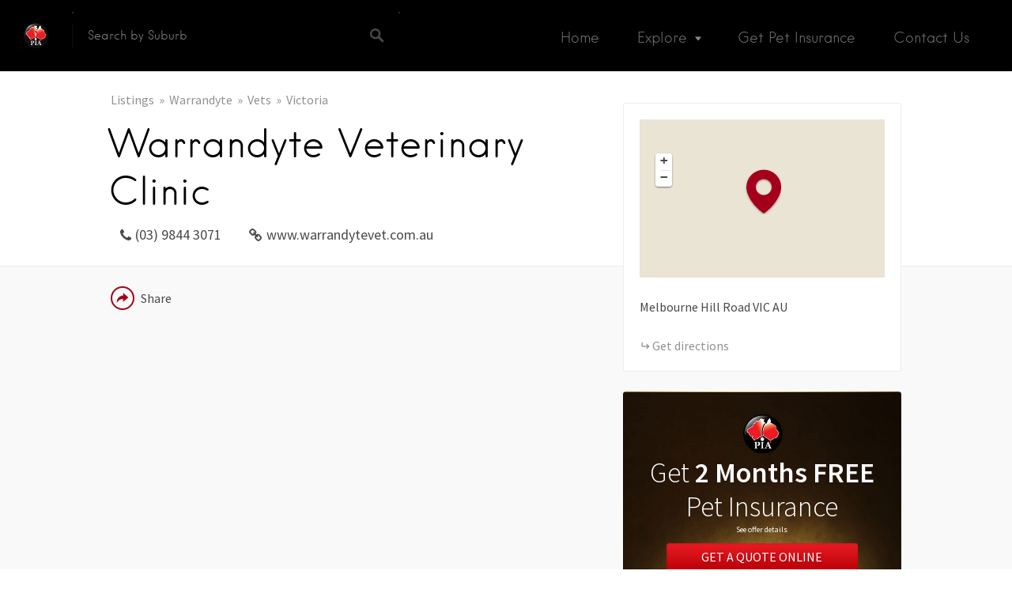

--- FILE ---
content_type: text/css
request_url: https://www.piavetdirectory.com.au/wp-content/themes/listable-child-theme/style.css?ver=6.6.4
body_size: 4394
content:
/*
Theme Name: Listable Child
Theme URI: https://pixelgrade.com/demos/listable/
Author: PixelGrade
Author URI: https://pixelgrade.com/
Description: A directory WordPress theme that will help you create and manage a local or global listings site.
Template: listable
License: GNU General Public License v2 or later
License URI: http://www.gnu.org/licenses/gpl-2.0.html
Text Domain: listable-child-theme
Domain Path: /languages/
Tags: light, white, red

This theme, like WordPress, is licensed under the GPL.
Use it to make something cool, have fun, and share what you've learned with others.

Listable is based on Underscores http://underscores.me/, (C) 2012-2015 Automattic, Inc.
Underscores is distributed under the terms of the GNU GPL v2 or later.
*/

/* ADD YOUR NEW CSS RULES HERE */

/* This file assumes you wish to add new CSS rules that will overwrite the ones in the parent's CSS files
If you wish however, you can copy the whole style.css file from the parent here and hack at it - see functions.php for more details.
In that case please remember that you still need to retain the header above (replace the header of the parent style.css with the one above),
specifically the 'Template: listable' line. */

* {
-moz-hyphens:none;
-ms-hyphens:none;
-webkit-hyphens: none;
hyphens:none;
}

div#footer-sidebar {
    height: 300px;
    max-width: 1100px;
    margin: 0 auto;
}
aside#text-3 {
    width: 27%;
    float: left;
}
aside#text-4 {
    width: 27%;
    float: left;
}
aside#text-5 {
    width: 46%;
    float: left;
    text-align: right;
    font-size: 29px;
}
.widget--footer {
    color: #FFFFFF;
    text-align: left;
}
.footer-widget-area {
    background-color: #261E1E !important;
}
.footer-text-area {
    border-top: 1px solid #2e2e2e;
    width: 100% !important;
    margin: 0;
    max-width: 100%;
}
.widget--footer .widget-title {
    margin-bottom: 0.9375rem;
    color:#fff;
    font-size:22px;
}
.textwidget {
    color:#a9a9a9;
}

.footer-widget-custom {
    line-height:29px;
    height:29px;
}
.footer-widget-custom img{
    margin-right: 5px;
    line-height: 29px;
    display: block;
    float: left;
    margin-top: 6px;
}
.footer-cta {
    color: #fff;
    margin-bottom: 20px;
    line-height: 40px;
}

header#masthead {
    background-color: #000;
    height: 90px;
}

.header--transparent ul.primary-menu > .menu-item > a {
  color: #6d6d6d !important;
    font-family: 'Montserrat', sans-serif;
}

.header--transparent ul.primary-menu > .menu-item > a:hover {
  color: #ae975e !important;
}

.site-header .search-form .search-field {
background: #000 !important;
}
.clearfix {
    padding: 0;
    margin: 0;
    width: 100%;
    height: 0;
    line-height: 0;
}
.listing-block {
    width: 31%;
    float: left;
    margin: 1%;
    background-color: #fff;
    padding: 2%;
    height: 700px;
    border-radius: 12px;
    margin-top: 35px;
}
.option-holder {
    height: 1000px;
    width: 100%;
    padding-top: 80px;
    text-align: center;
}
.option-holder h2 {
    margin-bottom: 40px;
}
.feat {
    height: 770px;
    margin-top: 0;
    background-color: #ecddb8;
}
.feat .listing-rate-desc{
    color: #000;
    font-weight: 400;
}
.listing-title {
    color: #1b1b1b;
    font-size: 26px;
    font-family: "Open Sans", sans-serif;
    margin-bottom: 70px;
    margin-top: 20px;
}
.listing-rate {
    font-size: 45px;
    color: #a4001a;
    font-family: "Open Sans", sans-serif;
    font-weight: bold;
}
.listing-rate span {
    font-size: 17px;
    color: #000;
    font-family: "Open Sans", sans-serif;
    font-weight: 400;
}
.listing-rate-desc {
    font-size: 22px;
    color: #8e8e8e;
    font-family: "Open Sans", sans-serif;
    margin-bottom: 70px;
    font-weight: 200;
}
.listing-rate-features {
    font-size: 21px;
    color: #000;
    font-family: "Open Sans", sans-serif;
    margin-bottom: 70px;
    line-height: 37px;
}
.listing-rate-features strong {
    font-family: "Open Sans Bold", sans-serif;
}
.listing-rate-buttons {
    width: 225px;
    height: 55px;
    line-height: 54px;
    border: 1px solid #e0e0e0;
    color: #000;
    background-color: #fff;
    border-radius: 2px;
    margin: 0 auto;
    transition: 0.4s;
    cursor: pointer;
    font-family: "Open Sans", sans-serif;
}
.listing-rate-buttons:hover {
    background-color: #a4001a;
    color: #fff;
    border-color: #a4001a;
}
.feat .listing-rate-buttons {
    background-color: #a4001a;
    color: #fff;
    border-color: #a4001a;
}
.top-banner{
    height: 760px;
    width: 100%;
    text-align: center;
    padding-top: 75px;
}
.top-image {
    margin-bottom: 80px;
}
.top-banner-text {
    font-size: 55px;
    color: #f0f0f0;
    font-family: "Open Sans", sans-serif;
    font-weight: bold;
    line-height: 55px;
    margin-bottom: 80px;
}
.top-banner-button-text {
    width: 400px;
    height: 60px;
    margin: 0 auto;
    color: #fff;
    text-align: center;
    font-size: 25px;
    font-family: "Open Sans", sans-serif;
    border-radius: 3px;
    border: 2px solid #ae975e;
    line-height: 53px;
}
.add-listing-but {
    width: 200px;
    height: 45px !important;
    color: #ae975e !important;
    border: 1px solid #ae975e !important;
    line-height: 45px !important;
    background: none !important;
    border-radius: 3px !important;
    transition:0.4s !important;
    font-size: 18px !important;
    text-transform: uppercase !important;
    text-align: center !important;
    position: relative;
}

#menu-item-94 {
    color: #ae975e !important;
}
#menu-item-94 a{
    color: #ae975e !important;
}
#menu-item-94 a:hover{
    color: #fff !important;
}
.add-listing-but a{
    padding: 0 !important;
    margin: 0 !important;
    text-transform: uppercase !important;
    color: #ae975e !important;
    font-weight: bold;
    font-size: 18px !important;
}
.add-listing-but:hover {
    background: #ae975e !important;
    color: #fff !important;
}
ul.primary-menu .add-listing-but:hover > a {
    color: #fff !important;
}
ul.primary-menu li:hover > a {
     color: #ae975e !important;

 }
ul.primary-menu li > a {
     color: #6d6d6d !important;
    font-size: 18px !important;
 }
.contact-form {
    width: 50%;
    float: left;
    text-align: left;
    color: #fff;
    position: relative;
}
.contact-info {
    width: 50%;
    float: left;
}
.contact-style-block {
    width: 60%;
    margin: 0 auto;
    padding: 4%;
    font-size: 18px;
    color: #000;
    text-align: left;
    background-color: #fff;
    border-radius: 10px;
    box-shadow: 10px 10px 16px 0px;
    margin-top: 15px;
}
.contact-us h1 {
    color: #fff;
    margin-bottom: 40px;
}
.contact-us input[type="submit"] {
    background-color: #AE975E;
}
.page-template-front_page .page-title {
    font-family: 'Montserrat', sans-serif;
}
.header-content {
    width: 100% !important;
    margin-top: -85px !important;
}
.search_jobs--frontpage.has--one-field .search-filter-wrapper {
    flex: 0 1 520px;
}
#searchsubmit {
    margin-left: 0 !important;
}
.search_location input {
    max-width: 510px !important;
        min-width: 295px;
}
.page-template-front_page .search-form .search-submit {
    background-color: #a4001a !important;
}
header.entry-header.has-image {
    margin-top: 90px;
}
.single:not(.single-job_listing) .entry-header.has-image:before, .page .entry-header.has-image:before {
    background: none;
}

.page-template-front_page .top-categories a {
    background: rgba(0, 0, 0, 0.4); !important
    border-radius: 2px;
    color: white;
    display: -webkit-flex;
    display: -ms-flexbox;
    display: flex;
    -ms-flex-align: center;
    -webkit-flex-direction: column;
    -ms-flex-direction: column;
    flex-direction: column;
    -ms-flex-pack: end;
    font-size: 0.875rem;
    margin-right: 1px;
    margin: 14px;
    padding: 14px 6px 13px;
    width: 80px;
    -webkit-align-items: center;
    align-items: center;
    -webkit-flex: 0 0 80px;
    -ms-flex: 0 0 80px;
    flex: 0 0 115px;
    -webkit-justify-content: flex-end;
    justify-content: flex-end;
    border-radius: 7px;
}
.page-template-front_page .top-categories {
    bottom: 50px;
}

.page-template-front_page .top-categories .cta-text {
    bottom: 111%;
    left: 113%;
}
.dark-holder {
    height: 200px;
    width: 81%;
    padding-top: 20px;
    background-color: rgba(0, 0, 0, 0.4);
    border-radius: 20px;
    margin: 0 auto;
}
ul.categories--widget .category-icon img {
    border-radius: 0% !important;
}
ul.categories--widget a {
    background: rgba(0, 0, 0, 0.8) !important;
}
.site-header .search-form .search-field {
    background: #000 !important;
    color: #fff;
}
.theme-info {
    display: none;
}
.card__title {
    float: left;
    font-size: 19px !important;
    height: 80px;
}
.category-cover {
    background-image: none !important;
}
.myflex {
    margin-top: 30px !important;
}
.admin-bar .map {
    top: 122px;
}
.admin-bar .job_filters .search_jobs div.search_location {
    top: 124px;
}
.admin-bar .findme {
    top: 190px;
}
.entry-title {
    color:#000000 !important;
}
.listing-sidebar .action__icon {
    color:#a4001a !important;
}
.single-action-buttons .action__icon {
    color:#a4001a !important;
}
.single-action-buttons .action__icon {
    border-color:#a4001a !important;
}
.single-action-buttons .action:hover .action__icon {
    background-color:#fff !important;
}
.widget_listing_comments #add_comment_rating_wrap i {
    color:#ae975e !important;
}

input[type="submit"] {
    background-color:#a4001a !important;
}
.listing-sidebar a:hover {
    color:#a4001a !important;
}
.card__tag {
    display: none !important;
}
.pin__icon img {
    border-radius: 0;
    max-height: 30px !important;
    max-width: auto !important;
}
.site-footer a:hover {
    color: #fff !important;
}
.red-button {
    width: 200px;
    height: 50px;
    line-height: 50px;
    text-transform: uppercase;
    font-size: 20px;
    color: #fff;
    border-radius: 4px;
    background-color:#a4001a;
    transition:0.4s;
    float: right;
    text-align: center;
    position: relative;
}
.red-button:hover {
    background-color: #700017;
}
.arrow-left {
    position: absolute;
    top: 19.7px;
    right: 17px;
    width: 0;
    height: 0;
    border-top: 7px solid transparent;
    border-bottom: 7px solid transparent;
    border-left: 10px solid white;
}

.arrow-left-top {
    position: absolute;
    top: 16px;
    right: 15px;
    width: 0;
    height: 0;
    border-top: 5px solid transparent;
    border-bottom: 5px solid transparent;
    border-left: 10px solid #AE975E;
    transition: 0.4s;
}
.add-listing-but:hover .arrow-left-top {
    border-left: 10px solid #fff !important;
}
.card--listing .card__rating.rating {
  color:#AE975E !important;
}
.card__rating.rating {
  background-color:#fff !important;
}
.card__rating.rating {
border-color:#AE975E !important;
}
.single-rating > i {
    border-color:#AE975E !important;
    color:#AE975E !important;
}
.widget_listing_comments .comment .review_rate > i {
    border-color:#AE975E !important;
    color:#AE975E !important;
}
.popup__rating {
    background: #FFFFFF !important;
    border-radius: 50%;
    color: #B29D67;
    float: left;
    font-size: 12px;
    height: 26px;
    line-height: 11px;
    margin-right: 7px;
    padding-top: 5px;
    text-align: center;
    border: 2px solid #AE975E;
    width: 26px;
}
.select-tags {
    float: right;
}

@media only screen and (max-width: 740px) {

    .search_jobs--frontpage .search_location #search_location {
        position: inherit;
    }

    .page-template-front_page .search-form .search-submit {
            position: absolute;
            bottom: -60px;
            top: auto;
    }

    ul.categories--widget .category-text {
        font-size: 16px !important;
    }

    .card--feature .card__content {
        padding-bottom: 0 !important;
    }

    div#footer-sidebar {
        height: auto;
        max-width: 1100px;
        margin: 0 auto;
        float: left;
    }
    aside#text-3 {
        width: 100%;
        float: left;
    }
    aside#text-4 {
        width: 100%;
        float: left;
    }
    aside#text-5 {
        width: 100%;
        float: left;
        text-align: right;
        font-size: 29px;
    }
    .dark-holder {
        width: 100%;
        padding: 10px;
        position: relative;
    }
    .header-content .top-categories {
        display: none;
    }
    .page-template-front_page .entry-header .header-content {
        padding-bottom: 30px;
    }
    .option-holder{
      height:2500px !important;
    }
    .listing-block {
     margin-bottom:30px;
    }
    .top-banner {
    padding-bottom:30px;
    height:780px;
    }
    .top-banner-button-text {
    width:80%;
    }
    .card__title {
        height:auto !important;
    }
    .widget_title--frontpage {
        font-size: 21px !important;
    }
    .top-banner-text {
        font-size: 22px;
        line-height: 31px;
    }
    .listing-block {
        min-width: 100% !important;
    }
}
.card__title {
    height: 25px;
}
.flexbox .card--listing .card__content {
    padding-top: 10px;
}
.job_filters .showing_jobs {
    padding: 35px 30px 14px;
}
.card--feature .card__title {
    margin-bottom: 40px;
}
.single-meta {
    display: block !important;
    height: 50px;
}
.single-meta a:not(:first-child) {
    margin-left: 20px;
}

.show-phone {
    float: left;
    height: 50px;
}
.show-phone div{
    float: left;
    color: #4a4a4a;
    font-size: 18px;
    line-height: 25px;
    height: 50px;
    cursor: pointer;
}
.show-phone img{
    float: left;
    margin-right: 10px;
}
.phone {
    float: left;
    height: 50px;
}
.phone div{
    float: left;
    font-size: 18px;
    line-height: 25px;
    height: 50px;
}
.phone a{
    color: #4a4a4a !important;
}
.phone img{
    float: left;
    margin-right: 10px;
}
.listing-contact {
    line-height: 49px;
    font-size: 18px;
}
a.single-rating.review_rate.display-only {
    float: left;
    line-height: 24px;
    margin-right: 20px;
}
.flexbox .card__address {
    margin-top: 20px;
}
.leaflet-bar.leaflet-bar {
    background: white;
    border: 0;
    border-radius: 4px;
    box-shadow: rgba(0, 0, 0, 0.5) 0 1px 2px;
    left: 20px;
    margin: 0;
    top: 43px !important;
}
.admin-bar .job_filters .search_jobs div.search_location {
    top: 150px !important;
}
.admin-bar .findme {
    top: 240px !important;
}
.search_location input {
top: 45px !important;
}
.js-find-me {
top: 155px !important;
}


// Post Fix

div.contact-form {
    position: relative !important;
}

div.wpcf7-mail-sent-ok {
    border: 1px solid #FFFFFF;
    z-index: 99999;
    position: absolute;
    bottom: 10px;
    left: 20%;
    padding: 7px 15px;
    background-color: rgba(57, 143, 20, 0.46);
    border-radius: 5px;
}

.menu-trigger svg {
        left: 70%;
        position: absolute;
        top: 75%;
        width: 35px !important;
        height: 50px !important;
}

@media only screen and (max-width: 321px) {
   .page-template-front_page .page-title {
        font-size: 20px;
        margin-bottom: 15px;
   }

   .dark-holder .entry-subtitle {
    display: none !important;
   }

   .dark-holder {
        width: 98%;
        padding: 10px;
        position: absolute;
        top: 5%;
        left: 1%;
        height: 180px;
    }

}

.search-field-wrapper {
    width: 415px !important;
}

ul.categories--widget .category-count {
    background: white;
    border-radius: 50%;
    color: black;
    display: block;
    font-size: 14px;
    height: 42px;
    line-height: 42px;
    position: absolute;
    right: 2px;
    top: 2px;
    width: 42px;
}

// Suggestions

span.tt-dropdown-menu {
    background: white;
    margin-top: 5px;
    border-radius: 5px;
}

.tt-suggestion p a {
    padding: 5px;
}

body.page-listings .tt-hint , body.archive .tt-hint {
    display: none !important;
}

body.page-listings .search_jobs , body.archive .search_jobs {
    display: none !important;
}

div.two-months-ad {
    background-image: url('images/2month_ad.jpg') !important;
    height: 534px;
    background-size: 100% !important;
    padding-top: 80px !important;
    text-align: center;
    margin-top: 0px !important;
}

div.widget_listing_sidebar_map {
    margin-bottom: 25px !important;
}


.listing-sidebar .two-months-ad strong {
    color: white;
    width: 100%;
    float: left;
    font-weight: 300;
    font-size: 36px;
    line-height: 1.2;
}

span.strong-big {
    font-weight: 600;
}

.listing-sidebar .two-months-ad a {
    float: left;
    width: 100%;
    color: white !important;
    font-size: 10px;
    margin-bottom: 15px;
}

.listing-sidebar .two-months-ad a:hover {
    color: grey !important;
}

.listing-sidebar .two-months-ad a.red_button {
    border-radius: 0.25vw !important;
    background-image: -moz-linear-gradient(90deg, #ba0108 0%, #ea1b23 99%) !important;
    background-image: -webkit-linear-gradient(90deg, #ba0108 0%, #ea1b23 99%) !important;
    background-image: -ms-linear-gradient(90deg, #ba0108 0%, #ea1b23 99%) !important;
    box-shadow: inset 0.97px 1.749px 2px 0px rgba(0, 0, 0, 0.08) !important;
    color: white !important;
    line-height: 1.2 !important;
    text-align: center !important;
    text-shadow: 1.147px 1.638px 2px rgba(0, 0, 0, 0.17) !important;

    padding: 0.55vw 3.5vw !important;
    text-transform: uppercase;
    font-size: 16px !important;
    margin: 15px auto !important;
    float: none;
    width: 250px;
}

.listing-sidebar .two-months-ad a.red_button:hover {
     background-image: -moz-linear-gradient(90deg, #ea1b23 0%, #ba0108 99%) !important;
    background-image: -webkit-linear-gradient(90deg, #ea1b23 0%, #ba0108 99%) !important;
    background-image: -ms-linear-gradient(90deg, #ea1b23 0%, #ba0108 99%) !important;
}

@media screen and (max-width: 400px) {

    .single-job_listing .entry-header {
        min-height: 280px !important;
    }

.two-months-ad {
    height: 570px !important;
}

.listing-sidebar .two-months-ad a {
    margin-bottom: 25px;
}

.listing-sidebar .two-months-ad a.red_button {
    padding: 15px !important;
}

}

.action--review {
        display: none !important;
}

.listing_promo {
    background-image: url('images/pia_promo.jpg');
    background-size: 100%;
    height: 750px;
    position: relative;
}

.listing_promo a {
    position: absolute;
    bottom: 5px;
    width: 90%;
    left: 0;
    right: 0;
    background-color: #A40019;
    color: white !important;
    text-align: center;
    border-radius: 5px;
    margin: 0 auto;
    padding: 5px 10px;
}

.listing_promo a:hover {
    color: white !important;
    background-color: #860518;
}

@media screen and (max-width: 425px) {

.listing_promo {
    background-image: url('images/pia_promo_mobile.jpg');
    background-size: 100%;
    background-repeat: no-repeat;
    height: 975px;
    position: relative;
}

}

body.page-id-14682 .gform_body li label {
    display: none !important;
}

body.page-template-template-thankyou #main {
        padding-bottom: 0 !important;
}

body.page-template-template-thankyou header.page-header.has-featured-image {
    height: 500px;
}

body.page-template-template-thankyou header.page-header.has-featured-image .container {
    position: relative;
    text-align: left;
    width: 60%;
    margin: 0 auto;
}

body.page-template-template-thankyou .page-header.has-featured-image .page-header-background {
    opacity: 1;
}

body.page-template-template-thankyou header.page-header.has-featured-image .container h2 {
    font-family: Source Sans Pro, Helvetica, sans-serif;
    text-transform: uppercase;
    font-weight: 600;
    line-height: 1;
    margin-top: 10%;
}

 body.page-template-template-thankyou header.page-header.has-featured-image .container p {
    font-weight: 100;
    font-size: 20px;
 }

body.page-template-template-thankyou header.page-header.has-featured-image .container h2 , body.page-template-template-thankyou header.page-header.has-featured-image .container p {
    color: white;

}

body.page-template-template-upload header.page-header.has-featured-image {
    height: 500px;
}

body.page-template-template-upload header.page-header.has-featured-image .page-header-background {
    opacity: 1;
}

body.page-template-template-upload header.page-header.has-featured-image h2, body.page-template-template-upload header.page-header.has-featured-image p {
    color: white;
}

body.page-template-template-upload header.page-header.has-featured-image h2 {
        font-family: Source Sans Pro, Helvetica, sans-serif;
    text-transform: uppercase;
    font-weight: 600;
    line-height: 1;
}

body.page-template-template-upload .site-main {
    background-color: #F0F0F0;
}

body.page-template-template-upload .header_wrap {
    width: 500px;
    margin: 0 auto;
    background-color: rgba(0, 0, 0, 0.42);
    padding: 30px 5px 5px;
    border-radius: 20px;
    margin-top: 125px;
}

body.page-template-template-upload .site-main input , body.page-template-template-upload .site-main textarea {
        padding: 15px;
        margin-bottom: 10px;
}

body.page-template-template-upload .site-main .section-wrap {
    padding: 25px 10%;
}